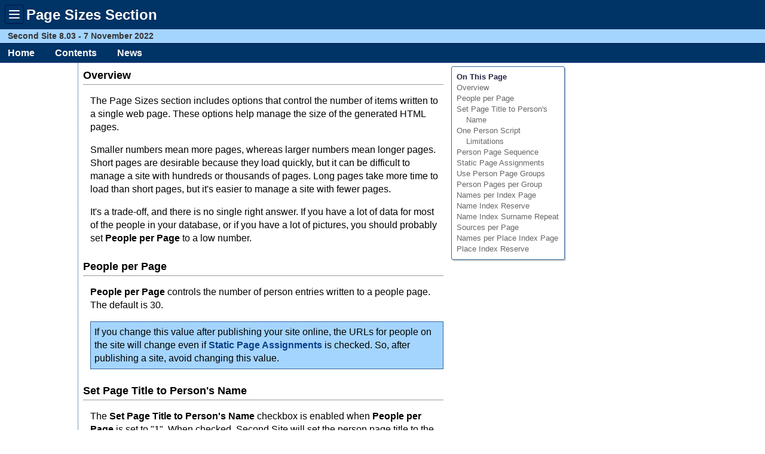

--- FILE ---
content_type: text/html
request_url: https://secondsite7.com/secpagesizes.htm
body_size: 3564
content:
<!DOCTYPE html>
<html>
<head>
  <meta charset="utf-8">
  <meta http-equiv="X-UA-Compatible" content="IE=edge">
  <meta name="viewport" content="width=device-width, initial-scale=1">
  <title>Page Sizes Section</title>
  <meta name="description" content="Page Sizes Section page for Second Site, a web site builder for The Master Genealogist">
  <meta name="keywords" content="Second Site, Genealogy, Family History, Charts, TMG">
  <link rel="canonical" href="https://www.secondsite8.com/secpagesizes.htm">
  <link rel="stylesheet" href="layout.css">
  <link rel="stylesheet" href="ss.css">
  <!-- saved from url=(0014)about:internet -->
  <script src="https://ajax.googleapis.com/ajax/libs/jquery/1.11.0/jquery.min.js"></script>
  <script src="scripts.min.js"></script>
  <script>ss.pageTocElements = 'h2,h3,h4,h5';</script>
  <link rel="shortcut icon" href="favicon.ico">
</head>
<body class="page-3col">
  <div id="header" class="clearfix">
    <button class="hamburger">
      <span class="sr-only">Toggle menu</span>
      <span class="hamburger-bar"></span>
      <span class="hamburger-bar"></span>
      <span class="hamburger-bar"></span>
    </button>
    <h1>Page Sizes Section</h1>
        <nav class="menu menu-dropbar">
      <ul>
        <li class="dropdown-header">Second Site</li>
        <li><a href="https://www.secondsite8.com/changelog.htm?v=8.03">Change Log</a></li>
        <li><a href="faq.htm?v=8.03">FAQ</a></li>
        <li class="dropdown-header">Other Sites</li>
        <li><a href="https://www.familyhistoryhosting.com/">Family History Hosting</a></li>
        <li><a href="https://www.johncardinal.com/">JohnCardinal.com</a></li>
        <li><a href="https://www.johncardinal.com/tmgutil">TMG Utility</a></li>
        <li><a href="https://www.johncardinal.com/otd/">On This Day</a></li>
      </ul>
    </nav>
    <p id="sub-title">Second Site 8.03 - 7 November 2022</p>
        <nav class="menu menu-menubar">
      <ul>
        <li><a href="index.htm">Home</a></li>
        <li><a href="contents.htm">Contents</a></li>
        <li><a href="https://www.secondsite8.com/newsletters.htm?v=8.03">News</a></li>
      </ul>
    </nav>
  </div>
  <div id="container">
    <div id="wrapper">
      <div id="content">
<h2>Overview</h2>
<p>The Page Sizes section includes options that control the number of items written to a single web page. These options help manage the size of the generated HTML pages.</p>
<p>Smaller numbers mean more pages, whereas larger numbers mean longer pages. Short pages are desirable because they load quickly, but it can be difficult to manage a site with hundreds or thousands of pages. Long pages take more time to load than short pages, but it's easier to manage a site with fewer pages.</p>
<p>It's a trade-off, and there is no single right answer. If you have a lot of data for most of the people in your database, or if you have a lot of pictures, you should probably set <var>People per Page</var> to a low number.</p>
<h2 id="peopleperpage">People per Page</h2>
<p><var>People per Page</var> controls the number of person entries written to a people page. The default is 30.</p>
<p class="callout">If you change this value after publishing your site online, the URLs for people on the site will change even if <a href="#staticpageassignments">Static Page Assignments</a> is checked. So, after publishing a site, avoid changing this value.</p>
<h2 id="setpagetitletopersonsname">Set Page Title to Person's Name</h2>
<p>The <var>Set Page Title to Person's Name</var> checkbox is enabled when <var>People per Page</var> is set to "1". When checked, Second Site will set the person page title to the primary name of the one and only person on the page. When unchecked, the page title will follow the usual person page title convention: the phrase "Person Page" followed by a page number. The default is checked.</p>
<h2 id="onepersonscript">One Person Script</h2>
<p>The <var>One Person Script</var> checkbox is enabled when <var>People per Page</var> is set to a number greater than 1. When checked, Second Site will add a script to person pages to hide all person page entries except the current person. This makes the site operate similarly to a site configured for one person per page, but with fewer actual pages and thus less overhead. The default is unchecked.</p>
<p>The script detects when a link to a person page includes a target for a specific person, such as a link from a name index or from another person page entry. In that case, it hides the other people on the page.</p>
<p>Previous Page and Next Page links are optional on Person Pages. When you use the One Person script, it's best to omit the Previous Page and Next Page links.</p>
<h3>Limitations</h3>
<p>Search engines don't keep track of where on a page the matching text appeared, and so they don't include targets in their results, i.e., they link to a page, but not to a specific person on the page. When the page is loading, the One Person script sees that there is no target, and with no specific person to show, it leaves everyone visible. If the visitor clicks a link to a particular person, the page will switch to the single person view.</p>
<p>If a visitor who has Javascript disabled visits a site that uses the One Person script, the site will appear like a regular, multi-person-per-page site.</p>
<p>Despite these limitations, the One Person script provides most of the benefit of a one-person-per-page site, but with far less overhead. For large sites, one-person-per-page may not be feasible, but using the One Person script is.</p>
<h2 id="personpagesequence">Person Page Sequence</h2>
<p>The <var>Person Page Sequence</var> pulldown menu controls the sequence of people on the person pages. The choices are <em>By TMG ID</em>, <em>By Surname</em>, <em>By Reference Field</em>, <em>By Birth Date</em>, and <em>By Death Date</em>. The default is <em>By TMG ID</em>.</p>
<h2 id="staticpageassignments">Static Page Assignments</h2>
<p>The <var>Static Page Assignments</var> checkbox controls whether people are assigned to a particular page number or to the next available page. When checked, which is the default, people are assigned to a person page according to their TMG ID. If <var>People per Page</var> is 50, TMG IDs 1 to 50 are on page 1, 51 to 100 on page 2, etc.</p>
<p>When unchecked, people are added to a page until the <a href="#peopleperpage">People per Page</a> limit is reached.</p>
<div class="callout" style="margin-top:1em"><span class="label">Note </span>The <var>Static Page Assignments</var> option is only available when <var>Person Page Sequence</var> is set to <em>By TMG ID</em>.
  <p>With <a href="#personpagesequence">Person Page Sequence</a> set to <em>By TMG ID</em>, and <var>Static Page Assignments</var> checked, which are the default values, URLs for people will stay static, i.e., they will not change when you update the site. If you choose some other combination, your search engine results may be confusing to visitors. I urge you to enable Static Page Assignments for all the sites you publish on the web.</p>
  <p>When <var>Static Page Assignments</var> is checked, some person pages may have only a few people on them, while others may be full. Also, some page numbers may be skipped entirely if there are no included people in the proper range of TMG IDs. This is normal.</p>
</div>
<h2 id="usepersonpagegroups">Use Person Page Groups</h2>
<p>When <var>Use Person Page Groups</var> is checked, Second Site writes person page files into subfolders. This makes the Output (-o) folder less cluttered and, for large sites, avoids problems where too many files are located in a single folder. The default is unchecked.</p>
<p>When this feature is enabled, Second Site adjusts local links to and from person pages. So, for example, if you create a relative link via a memo in a TMG event, specify the URL as if the person page was in the main Output (-o) folder, not in a subfolder. Second Site will adjust the link if necessary.</p>
<h2 id="personpagespergroup">Person Pages per Group</h2>
<p><var>Person Pages per Group</var> controls the number of person pages in a <a href="#usepersonpagegroups">Person Page Group</a>. The default is 1000.</p>
<p>It is best to leave this property set to the default value. You can reduce the number of Person Page Group folders by increasing the number of pages per folder, but this is rarely necessary.</p>
<p class="callout">If you change this value after publishing your site online, the URLs for people on the site will change even if <a href="#staticpageassignments">Static Page Assignments</a> is checked. So, after publishing a site, avoid changing this value.</p>
<h2 id="namesperindexpage">Names per Index Page</h2>
<p><var>Names per Index Page</var> controls the number of names written to an index page. The default is 400.</p>
<h2 id="nameindexreserve">Name Index Reserve</h2>
<p><var>Name Index Reserve</var> controls the minimum number of name slots that must be available for Second Site to start a new surname on an index page. Second Site will not start a new surname on the current index page unless there are at least as many slots available as set by the <var>Name Index Reserve</var> property. The intent is to keep surnames with only a few names on one index page. The default is 20.</p>
<h2 id="nameindexsurnamerepeat">Name Index Surname Repeat</h2>
<p><var>Name Index Surname Repeat</var> specifies the number of names with the same surname that will be listed in the index before the surname is repeated. The default is 25.</p>
<h2 id="sourcesperpage">Sources per Page</h2>
<p><var>Sources per Page</var> controls the number of source footnotes written to a source page. The default is 50.</p>
<h2 id="namesperplaceindexpage">Names per Place Index Page</h2>
<p><var>Names per Place Index Page</var> controls the number of names written to a place index page. The default is 600.</p>
<h2 id="placeindexreserve">Place Index Reserve</h2>
<p><var>Place Index Reserve</var> controls the minimum number of name slots that must be available for Second Site to start a new place on a place index page. Second Site will not start a new place on the current place index page unless there are at least as many slots available as set by the <var>Place Index Reserve</var> property. The intent is to keep places with only a few names on one index page. The default is 200.</p>
        <div class="copyright">Copyright &copy; 2022 by John Cardinal
          <br>This page last changed on 12 Mar 2018.
        </div>
      </div>
    </div>
    <div id="sidebar">
    </div>
    <div id="extra">
<div id="onthispage" class="contentbox">
  <strong>On This Page</strong>
  <div id="pagetoc" class="otp-menu"></div>
</div>
    </div>
  </div>
</body>
</html>

--- FILE ---
content_type: text/css
request_url: https://secondsite7.com/layout.css
body_size: 307
content:
#onthispage{display:none}
div#container:after{content:""; display:table; clear:both}
@media screen and (max-width:849px){
#container{margin:0;max-width:100%}
#sidebar{float:left;width:130px}
#extra{float:right;width:calc(100% - 130px)}
#footer{clear:both;width:100%}
}
@media only screen and (min-width:850px){
body.page-3col #container{margin:0;max-width:950px}
body.page-3col #wrapper{float:left;width:100%}
body.page-3col #content{margin:0 200px 0 130px}
body.page-3col #sidebar{float:left;width:130px;margin-left:-100%}
body.page-3col #extra{float:left;width:200px;margin-left:-200px}
body.page-2col #container{margin:0;max-width:850px}
body.page-2col #content{float:right;width:calc(100% - 130px)}
body.page-2col #sidebar{float:left;width:130px}
body.page-2col #extra{clear:both;width:100%}
}

--- FILE ---
content_type: text/css
request_url: https://secondsite7.com/ss.css
body_size: 3959
content:
*{line-height:1.4;margin:0;padding:0;box-sizing:inherit}
html{box-sizing:border-box}
.fhh-img{background-image: url('fhh-get-online-1.png');display:block;height:140px;margin:0 auto;width:290px}
@media print{
#header{border-bottom:dotted 1px #014}
nav,#newsmenu,#sidebar,#extra,#bottomspacer,.gav,.gah,#sub-title{display:none}
}
@media screen{
body{padding-bottom:75vh}
#header{background-color:#036;color:#333}
#content,#wide-content{border-left:dotted 1px #036}
#newsletter #content,#newsletter #wide-content{border-left-width:0}
#sidebar,#extra{padding:5px;text-align:left}
#extra{max-width:300px}
#bottomspacer{width:2em;height:80vh}
a.ext{background:url(ext_link_icon.gif) center right no-repeat;padding-right:13px}
}
@media all and (min-width:510px){
.fhh-img{background-image: url('fhh-intimidated-1.png');height:60px;width:468px}
}
body{background-color:#fff;color:#000000;font-family:sans-serif;font-weight:normal;height:100%}
#content{padding:8px 8px 8px calc(8px + 12px)}
#content header{margin:0 0 0 -12px}
#content h2{border-bottom:1px solid #999;clear:both;margin:16px 0 0 -12px;padding:8px 0 3px 0}
#content h2:first-child,#content h2.first{margin-top:0em;padding-top:0}
#content div h2:first-child{margin-top:16px;padding-top:8px}
#content h2 span,#content h3 span{font-weight:normal}
.hamburger,.hamburger:hover,.hamburger:active{margin:8px 4px 8px 8px;padding:8px 6px 4px 6px}
.hamburger{background:transparent;border-radius:4px;border:1px solid #014;cursor:pointer;display:none;float:left;vertical-align:top}
.menu{border-top:#014 1px solid;clear:both;padding-left:8px;text-align:left}
.menu ul{list-style:none;margin:0}
.menu li,.menu li:hover{background:#036;margin-top:0;margin-bottom:0;padding-left:0}
.menu li.dropdown-header{color:#ccc;font-size:x-small;font-style:normal;font-weight:bold;padding:4px 10px 0 10px;text-align:center}
.menu ul li a,.menu ul li a:link,.menu ul li a:visited,.menu ul li a:hover,.menu ul li a:active{color:#fff;font-style:normal;font-weight:bold;text-align:left;text-decoration:none}
.menu-dropdown{display:none;position:absolute;z-index:99999}
.menu-dropdown li{background:#036;border-left:#014 1px solid;border-right:#014 1px solid;display:block}
.menu-dropdown li:last-child{border-bottom:#014 1px solid;border-radius:0 0 5px 5px}
.menu-dropdown li a{display:inline-block;padding:8px 10px}
.menu-dropbar,.menu-menubar{background:#036;border-bottom:#ccf 1px solid;position:relative;width:100%}
.menu-dropbar li,.menu-menubar li{display:inline-block;margin-right:20px}
.menu-dropbar li.dropdown-header{display:none}
.menu-dropbar li a,.menu-menubar li a{display:inline-block;padding:5px}
.hamburger-bar{background-color:#fff;border-radius:1px;display:block;height:2px;margin-bottom:4px;position:relative;width:18px}
.sr-only{position:absolute;width:1px;height:1px;padding:0px;margin:-1px;overflow:hidden;clip:rect(0px,0px,0px,0px);border:0px none}
pre,code,.code,kbd{color:#222;font-family:monospace,monospace;font-size:1rem;vertical-align:1px}
a,a:link,a:visited,a:hover,a:active{color:#0b4089;font-weight:bold;text-decoration:none}
a:hover{text-decoration:underline}
blockquote{margin:0 20px 0 20px}
dd{margin-left:2em}
dt{font-weight:bold;margin-top:16px}
#header h1{font-weight:bold;font-size:24px;margin-left:4px;padding:8px 0;text-shadow:0px -1px 0px rgba(0,0,0,0.25);vertical-align:bottom}
@media screen{
#header h1{background-color:#036;color:#fff}
}
#sub-title{background:#a4d5ff;clear:both;color:#333;font-weight:bold;font-size:85%;margin:0;padding:2px 1em 2px 13px}
h1,h2,h3,h4,h5,h6{font-family:sans-serif}
h1 a,h1 a:link,h1 a:visited,h1 a:hover,h1 a:active{color:#f5deb3;text-decoration:none}
h1 a:hover{text-decoration:underline}
h2{color:#000;font-size:110%;font-weight:bold;margin:16px 0 0 0}
h3{color:#000;font-size:medium;margin:16px 0 0 0}
h4,h5,h6{color:#000;font-weight:normal;margin:16px 0 0 0}
hr{border-top:1px dotted #369;border-width:1px 0 0 0;height:0;margin-top:16px}
figure,.image-container{display:table;margin:16px auto 0 auto;text-align:center}
img{border-width:0}
img.scaled{max-width:100%;height:auto}
img.border{border:1px solid #999;}
.border{border:1px solid #999}
kbd{color:#333;font-family:monospace,monospace;padding-left:1px;padding-right:1px}
ul{list-style-type:none}
ol li{background:none;margin:16px 0 0 2em}
ul > li{background:url(bullet-blue.gif) no-repeat 0px .4em transparent;margin:16px 0 0 0;padding-left:16px}
ol,ul,dl{margin-top:16px}
.two-col-container{clear:both;margin-top:16px}
.two-col-container:after{content:"";display:table;clear:both}
.two-col{float:left;margin:0 8px 8px 0;min-width:200px;width:48%}
.two-col h3,.two-col h4{margin:0}
ul.two-col{margin-bottom:0}
ul.two-col:first-child{margin-bottom:-4px}
.two-col li{margin-top:4px;margin-bottom:4px}
p{margin:16px 0 0 0}
h3+p,h4+p{margin-top:2px}
pre{color:#222;margin-top:16px;text-align:left}
sub,sup{font-size:75%;line-height:0;position:relative;vertical-align:baseline}
sub{bottom:-0.25em}
sup{top:-0.5em}
table{margin:16px 0 0 0}
#onthispage{background:#fff;display:none;font-size:small;margin-top:0;text-align:left}
.otp-menu ul{font-size:small;list-style-type:none;margin:0;padding:0}
.otp-menu ul li{background:none;font-size:small;margin:0;padding:0 0 0 16px;text-indent:-16px}
.otp-menu ul li a,.otp-menu ul li a:link,.otp-menu ul li a:visited,.otp-menu ul li a:hover,.otp-menu ul li a:active{color:#666;font-weight:normal !important}
.version-container{background-color:#fff;border-radius:4px;border:1px solid #369;box-shadow:2px 2px 1px #ccc;margin:16px 0 1.5em 0;padding:8px;position:relative;top:0;left:0}
.release-date{background:#036;border-right:1px solid #369;border-bottom:1px solid #369;border-color:#000;border-radius:4px 4px 4px 0;color :#fff;font-size:11px;font-weight:bold;line-height:1.1em;padding:4px 3px 4px 3px;position:absolute;text-align:center;top:-0.8em;left:-1px;width:18em}
.release-date:before{content:"Released: "}
.callout,.callout-container{background-color:#a4d5ff;border:1px solid #369;clear:both;font-size:medium;padding:6px}
.callout-container{margin-top:16px}
.callout-container p:first-child{margin-top:0}
.callout-vertical{background-color:#a4d5ff;border:1px solid #369;clear:both;font-size:medium;height:auto;padding:4px;text-align:center;width:15em}
.callout-right{float:right;margin:16px 0 8px 8px;width:180px}
.callout-left{float:left;margin:16px 0 8px 8px;width:140px}
.callout-top{margin-top:0}
.center{text-align:center}
.left{float:left;margin:16px 8px 12px 0}
.right{float:right;margin:16px 0 8px 12px}
.inline{margin:16px 0 16px 0}
.rss{vertical-align:middle}
.u{text-decoration:underline}
.choices,.compact{margin-top:16px}
.choices li,.compact li{margin-top:3px;margin-bottom:3px}
.copyright{clear:both;font-family:sans-serif;font-size:x-small;font-weight:normal;margin:2em .25em .25em .25em;text-align:center}
table.grid{background-color:#fff;border-collapse:collapse;font-size:small}
table.grid td{background-color:#fff;border:1px solid #999;padding:.3em;vertical-align:top}
table.grid th{background:#fff url(bluegrad.gif) repeat-x bottom left;border:1px solid #999;color:#036;font-size:small;font-style:italic;font-weight:normal;padding:.2em .4em .2em .2em;text-align:right;vertical-align:top}
table.grid thead th{text-align:center;vertical-align:bottom}
table.centered{margin-left:auto;margin-right:auto}
ul.filelist{margin:16px 1em 16px 0;padding:4px;list-style-type:none;page-break-inside:avoid}
ul.filelist,ul.filelist ul{font-family:"times new roman",serif;list-style-type:none}
ul.filelist ul{margin:0 0 0 21px}
ul.filelist li{background:#fff;margin:0;padding-left:0}
ul.filelist button{border-width:0;cursor:default;height:16px;margin-right:5px;vertical-align:top;width:16px}
ul.filelist button.folder-closed{background:url(fileicons.png)     0 0 no-repeat}
ul.filelist button.folder-open{background:url(fileicons.png) -16px 0 no-repeat}
ul.filelist button.file{background:url(fileicons.png) -32px 0 no-repeat}
ul.filelist button.webfile{background:url(fileicons.png) -48px 0 no-repeat}
#extra{color:#224;font-family:sans-serif;font-size:small;font-weight:normal}
#newsletter #onthisday #pagetoc ul{margin:0;width:auto}
#newsletter #onthisday #pagetoc ul li{margin:3px 0;padding-left:16px;text-indent:0}
@media screen{
#newsletter h1{background-color:#036;color:#fff}
}
#newsletter header nav{min-height:20px}
#newsletter .news-content{background-color:white;border:1px solid #a4d5ff;margin-left:-12px;padding:8px 8px 8px calc(8px + 12px)}
#newsletter h1{clear:both;padding:4px 0;text-align:center}
#newsletter #sub-title{clear:both;margin:0 0 0 0;padding:0;text-align:center}
#newsletter h2{margin-top:24px;padding-top:8px}
#newsfooter{border-top:1px solid #999;font-size:small;margin:3em 0 0 -12px}
.contentbox{background-color:#a4d5ff;border:1px solid #369;border-radius:3px;box-shadow:2px 2px 1px #ccc;font-size:medium;margin:8px 0;padding:8px;text-align:center}
.contentbox h2{border-top-width:0 !important;border-bottom-width:0 !important;margin:0 !important;padding:0 0 6px 0 !important}
.contentbox p{clear:both}
div.extra{background:#fff;font-size:small;margin-top:0;text-align:left}
div.extra ul{margin-top:0;margin-left:0}
div.extra ul li{margin-top:0;margin-left:0;font-size:12px}
.notes{font-size:small}
.reigel{background-color:#f0ffff;text-align:left}
nav.menubar{background-color:#036}
ul.menubar{background-color:#036;list-style-type:none;margin-top:0;max-width:710px;text-align:left}
ul.menubar li{background:none;display:inline-block;line-height:1.2;margin:4px 8px;padding:0}
ul.menubar li a{color:#fff !important}
ul#newsmenu{list-style-type:none;margin:0;min-height:30px;padding:0 0 4px 0;text-align:center}
ul#newsmenu li{background:none;display:inline;list-style-type:none;margin:0 8px;padding:0}
ul#newsmenu li a{font-weight:bold !important;color:#036 !important}
pre.params{padding:0 0 0 16px}
.scroller{background-color:#fffff8;border:1px solid #c0c0c0;color:#000000;font-family:monospace,monospace;overflow:auto;padding:4px 8px;white-space:pre}
div.codecontainer{border:1px solid #c0c0c0;margin:16px 0 0 0;padding:0 1px}
td div.codecontainer,dl div.codecontainer{margin-left:0}
div.codecontainer pre.scroller{border-width:0;margin-top:0}
div.codecontainer h4{background-color:#fffff8;font-weight:bold;margin:0;padding-left:4px}
p.outofdate,d.outofdate{background:#fff url(stopsign.gif) no-repeat 4px 4px;clear:both;font-size:medium;padding:.3em .3em .3em 70px}
span.outofdate{text-decoration:line-through}
.strongwarning{background:#fff url(stopsign.gif) no-repeat 4px 4px;clear:both;font-size:medium;padding:.3em .3em .3em 70px}
.source{padding:8px;border:1px solid #c0c0c0}
#quote{background-color:#a4d5ff;border:1px solid #369;font-size:small;line-height:1.3;padding:4px;text-align:center}
#quote cite,.quotes cite{white-space:nowrap}
.themegallery{margin-top:16px}
.theme{background-color:#fff;border:1px dotted #369;float:left;margin:3px 6px 3px 0;overflow:hidden;padding:3px;text-align:center;width:252px}
.theme img{border:1px solid #f0f0f0;height:200px;vertical-align:bottom;width:250px}
.theme p{color:#404040;font-size:small;font-weight:bold;font-style:normal;text-align:center;padding:0;margin:0}
.gav{clear:both;margin:0 auto;padding:8px 0 0 0;width:120px}
.gah{clear:both;margin:1em auto 0 auto;padding:8px 0 0 0;width:468px}
.the-heading{font-size:x-small;text-align:center}
.fhh-img-container{margin:2px 0 2px -12px}
.fhh-content-container{margin:4px 0 8px 0}
#pagetoc{display:none}
#pagetoc .toch2{padding-left:16px;text-indent:-16px}
#pagetoc .toch3{padding-left:32px;text-indent:-16px}
#pagetoc .toch4{display:none;padding-left:48px;text-indent:-16px}
#pagetoc .toch5{display:none;padding-left:60px;text-indent:-16px}
#pagetoc .toch6{display:none;padding-left:72px;text-indent:-16px}
.ss2status{background-color:#fff;border:1px solid #b0b0b0;font-size:medium;font-weight:bold;margin:0;padding:6px}
var{color:#000;font-style:normal;font-weight:bold}
pre var{color:#080;font-style:normal;font-weight:bold}
.custompageex{border:1px solid #b0b0b0;margin:16px 0 0 0;padding:0 4px 1em 4px}
.note{background-color:#fff;border:1px solid #369;clear:both;font-size:small;margin-left:2em;margin-right:2em;padding:.3em}
figcaption,.caption{font-size:small;font-style:italic;text-align:center}
span.label{font-size:90%;font-variant:small-caps;font-weight:bold;padding-right:1em;vertical-align:top}
.clear{clear:both}
.clearfix:after{content:"";display:table;clear:both}
.newsletter-message{font-size:small}
.ssn-price-message{background-color:#fcc;border:2px solid #faa;clear:both;font-size:medium;margin:16px 0 0 0;padding:.3em}
.ssn-byline{font-style:italic;margin-top:8px}
div.seealso{margin:8px 0;font-style:italic;font-size:9pt;text-align:center}
div.seealso a{font-style:normal}
#wishlist{border:1px solid #000;padding-right:1px}
table h3{margin:0;font-style:normal}
.overlaycontainer{margin:16px 0 16px 0;max-width:100%;position:relative}
div.overlay{background-color:#036;border:2px solid #369;border-radius:3px;color:#fff;font-family:sans-serif;position:absolute;text-align:center;vertical-align:middle;padding:20px 5px}
div.overlay-border{border:2px solid red;position:absolute}
div.overlay-number{background-color:#036;border:1px solid #369;color:#fff;height:20px;width:20px;font-size:12px;border-width:0px;padding:2px 2px 2px 1px;font-family:sans-serif;position:absolute;text-align:center;vertical-align:middle;border-radius:10px;box-shadow:4px 4px 4px #999}
div.overlay-transparent{position:absolute;text-align:center;vertical-align:middle}
div.pid{background-color:#fff;border-width:1px;border-style:solid;border-color:#dddddd;color:#404040;margin-right:8px;margin-bottom:8px;padding:4px;text-align:center}
div.pid div{font-family:sans-serif;font-size:small;font-style:normal;font-weight:normal}
ul.filelist button.custompage{background:url(user-item-icons.png) -192px 0 no-repeat}
ul.filelist button.subpage{background:url(user-item-icons.png) -192px 0 no-repeat}
ul.filelist button.calendar{background:url(user-item-icons.png) -400px 0 no-repeat}
ul.filelist button.chartdesc{background:url(user-item-icons.png) -128px 0 no-repeat}
ul.filelist button.chartped{background:url(user-item-icons.png) -144px 0 no-repeat}
ul.filelist button.heading{background:url(user-item-icons.png) -304px 0 no-repeat}
ul.filelist button.icondescription{background:url(user-item-icons.png) -288px 0 no-repeat}
ul.filelist button.imagegallery{background:url(user-item-icons.png) -224px 0 no-repeat}
ul.filelist button.link{background:url(user-item-icons.png) -112px 0 no-repeat}
ul.filelist button.listtype{background:url(user-item-icons.png) -336px 0 no-repeat}
ul.filelist button.map{background:url(user-item-icons.png) -384px 0 no-repeat}
ul.filelist button.personlink{background:url(user-item-icons.png) -208px 0 no-repeat}
ul.filelist button.picture{background:url(user-item-icons.png) -320px 0 no-repeat}
ul.filelist button.slideshow{background:url(user-item-icons.png) -448px 0 no-repeat}
ul.filelist button.tablerow{background:url(user-item-icons.png) -368px 0 no-repeat}
ul.filelist button.text{background:url(user-item-icons.png) -272px 0 no-repeat}
button.iconprev{background:url(icons.png)   -5px  -5px no-repeat;border-radius:8px}
button.iconnext{background:url(icons.png)  -30px  -5px no-repeat;border-radius:8px}
button.iconup{background:url(icons.png)  -55px  -5px no-repeat;border-radius:8px}
button.icondown{background:url(icons.png)  -80px  -5px no-repeat;border-radius:8px}
button.iconfrev{background:url(icons.png) -105px  -5px no-repeat;border-radius:8px}
button.iconffwd{background:url(icons.png) -130px  -5px no-repeat;border-radius:8px}
button.iconplay{background:url(icons.png)   -5px -30px no-repeat;border-radius:8px}
button.iconpause{background:url(icons.png)  -30px -30px no-repeat;border-radius:8px}
button.iconleft{background:url(icons.png)  -55px -30px no-repeat;border-radius:8px}
button.iconright{background:url(icons.png)  -80px -30px no-repeat;border-radius:8px}
button.iconstop{background:url(icons.png) -105px -30px no-repeat;border-radius:8px}
button.iconrecord{background:url(icons.png) -130px -30px no-repeat;border-radius:8px}
button.iconclosex{background:url(icons.png)   -5px -55px no-repeat}
button.iconclose{background:url(icons.png)  -30px -55px no-repeat;border-radius:8px}
button.iconplus{background:url(icons.png)  -55px -55px no-repeat}
button.iconminus{background:url(icons.png)  -80px -55px no-repeat}
button.iconopen{background:url(icons.png) -105px -55px no-repeat}
button.iconlink{background:url(icons.png) -130px -55px no-repeat}
button.iconlegend{border-width:0;width:16px;height:16px;vertical-align:middle;background-color:#69f}
